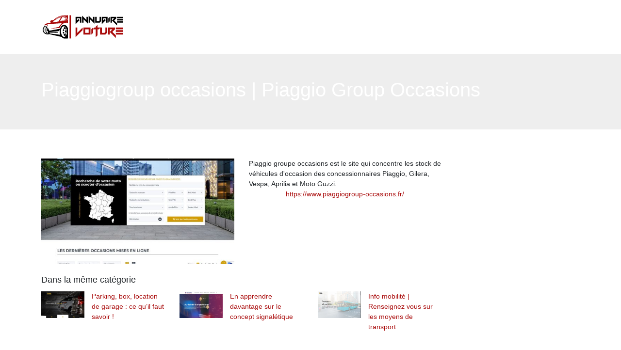

--- FILE ---
content_type: image/svg+xml
request_url: https://www.annuaire-voiture.info/wp-content/uploads/2022/02/annuaire-voiture-LOGO-01.svg
body_size: 3589
content:
<?xml version="1.0" encoding="utf-8"?>
<!-- Generator: Adobe Illustrator 16.0.0, SVG Export Plug-In . SVG Version: 6.00 Build 0)  -->
<!DOCTYPE svg PUBLIC "-//W3C//DTD SVG 1.1//EN" "http://www.w3.org/Graphics/SVG/1.1/DTD/svg11.dtd">
<svg version="1.1" id="Calque_1" xmlns="http://www.w3.org/2000/svg" xmlns:xlink="http://www.w3.org/1999/xlink" x="0px" y="0px"
	 width="171px" height="55px" viewBox="0 0 171 55" enable-background="new 0 0 171 55" xml:space="preserve">
<g>
	<g>
		<g>
			<path d="M70.746,6.751h12.009v12.01h-3.002V9.753h-6.004v4.504l3.002-3.002l2.251,2.251l-8.256,8.258V6.751z"/>
			<path d="M87.259,12.006v6.756h-3.003V4.5l9.008,9.007V6.751h3.003v14.262L87.259,12.006z"/>
			<path d="M100.77,12.006v6.756h-3.001V4.5l9.007,9.007V6.751h3.002v14.262L100.77,12.006z"/>
			<path d="M111.279,18.762V6.751h3.003v9.007h4.504l1.5-1.501V6.751h3.003v9.007l-3.003,3.003H111.279z"/>
			<path d="M124.791,6.751h12.012v12.01h-3.004V9.753h-6.005v4.504l3.002-3.002l2.252,2.251l-8.257,8.258V6.751z"/>
			<path d="M138.303,9.753l3-3.002v9.007l-3,3.003V9.753z"/>
			<path d="M145.808,14.258l4.505-4.504h-4.505v9.008h-3.002V6.751h12.01v3.002l-4.503,4.504l6.005,6.005v4.504L145.808,14.258z"/>
			<path d="M156.318,9.753V6.751h12.01v3.002H156.318z M156.318,14.258v-3.002h12.01v3.002H156.318z M157.837,18.762h-1.52v-3.003
				h12.01v3.003H157.837"/>
		</g>
		<g>
			<path fill="#A90B0B" d="M70.746,28.815h3.615v10.842l10.842-10.842v5.421L70.746,48.694V28.815z"/>
			<path fill="#A90B0B" d="M87.008,43.271V28.815h14.457v14.456H87.008z M97.85,39.657V32.43h-7.228v7.228H97.85z"/>
			<path fill="#A90B0B" d="M103.272,32.43l3.614-3.614v10.842l-3.614,3.614V32.43z"/>
			<path fill="#A90B0B" d="M112.308,32.43h-6.324l3.613-3.614h2.711v-1.808l3.614-3.614v5.422h6.326l-3.615,3.614h-2.711v12.648
				l-3.614,3.616V32.43z"/>
			<path fill="#A90B0B" d="M121.344,43.271V28.815h3.614v10.842h5.422l1.807-1.808v-9.034h3.613v10.842l-3.613,3.614H121.344z"/>
			<path fill="#A90B0B" d="M141.223,37.85l5.42-5.42h-5.42v10.842h-3.615V28.815h14.457v3.614l-5.422,5.42l7.227,7.229V50.5
				L141.223,37.85z"/>
			<path fill="#A90B0B" d="M153.87,32.43v-3.614h14.458v3.614H153.87z M153.87,37.85v-3.613h14.458v3.613H153.87z M153.87,43.271
				v-3.614h14.458v3.614H153.87z"/>
		</g>
	</g>
	<rect x="58.375" y="3.494" fill="#A90B0B" width="2.75" height="47.875"/>
	<g>
		<defs>
			<rect id="SVGID_1_" x="0.042" width="55" height="55"/>
		</defs>
		<clipPath id="SVGID_2_">
			<use xlink:href="#SVGID_1_"  overflow="visible"/>
		</clipPath>
		<g clip-path="url(#SVGID_2_)">
			<path fill-rule="evenodd" clip-rule="evenodd" d="M52.835,36.359L52.835,36.359v-0.003v-0.003l-0.001-0.003v-0.002v-0.003
				c-0.013-0.174-0.026-0.345-0.043-0.514V35.83v-0.003l-0.001-0.003v-0.003v-0.002v-0.002 M52.875,37.192v-0.003
				c-0.003-0.087-0.005-0.176-0.009-0.266 M52.882,37.49v-0.003v-0.001 M6.845,33.306c0.086-1.196,0.493-2.307,1.138-3.238
				l1.439,2.113c0.088,0.13,0.104,0.278,0.044,0.424c-0.059,0.144-0.178,0.237-0.33,0.268L6.845,33.306z M8.064,37.595
				c-0.647-0.896-1.072-1.962-1.197-3.117l2.269,0.431c0.152,0.027,0.271,0.124,0.33,0.268c0.06,0.146,0.044,0.294-0.044,0.424
				L8.064,37.595z M8.157,37.721c-0.021-0.024-0.04-0.053-0.06-0.079C8.117,37.668,8.136,37.696,8.157,37.721z M8.255,37.848
				c-0.022-0.028-0.044-0.055-0.065-0.084C8.21,37.793,8.233,37.819,8.255,37.848z M8.355,37.969
				c-0.022-0.027-0.044-0.053-0.066-0.081C8.311,37.916,8.333,37.941,8.355,37.969z M8.47,38.102
				c-0.027-0.029-0.053-0.062-0.081-0.091C8.417,38.04,8.442,38.072,8.47,38.102z M8.785,38.435
				c-0.104-0.103-0.206-0.209-0.304-0.317C8.579,38.226,8.681,38.332,8.785,38.435z M12.096,40.183
				c-1.27-0.247-2.408-0.866-3.299-1.736l2.065-1.406c0.129-0.089,0.279-0.104,0.424-0.045c0.144,0.061,0.24,0.178,0.268,0.33
				L12.096,40.183z M12.107,40.843c1.419,0,2.747-0.395,3.876-1.084c-0.802,0.354-1.689,0.547-2.621,0.547
				c-0.114,0-0.228-0.003-0.341-0.009h0.005l0.562-2.972c0.027-0.145,0.116-0.258,0.247-0.319l-0.216-0.818l-0.169-0.639
				c-0.261,0.137-0.562,0.218-0.878,0.218c-1.037,0-1.876-0.841-1.876-1.877c0-0.866,0.588-1.597,1.386-1.812
				c-0.18-0.466-0.352-1.026-0.527-1.63l-0.001,0.007c-0.028,0.152-0.125,0.27-0.268,0.329c-0.145,0.059-0.295,0.045-0.424-0.044
				l-2.204-1.502c0.593-0.614,1.308-1.112,2.102-1.46c-0.195-0.587-0.404-1.136-0.628-1.589c-3.162,0.866-5.483,3.76-5.483,7.196
				C4.648,37.504,7.987,40.843,12.107,40.843z M44.439,35.942c0.065-1.498,0.329-3.04,0.862-4.429l2.197,3.047
				c0.125,0.176,0.15,0.387,0.068,0.583c-0.083,0.2-0.25,0.33-0.462,0.366L44.439,35.942z M45.295,42.002
				c-0.507-1.42-0.774-2.968-0.85-4.437l2.658,0.432c0.213,0.035,0.38,0.168,0.462,0.365c0.082,0.199,0.057,0.41-0.068,0.584
				L45.295,42.002z M50.779,44.631c-0.35,0.67-0.779,1.303-1.297,1.815c-1.481-0.057-2.643-1.404-3.334-2.593
				c-0.13-0.223-0.253-0.451-0.366-0.686c0.067-0.021,0.131-0.051,0.19-0.094l3.286-2.367c0.175-0.125,0.384-0.15,0.583-0.067
				c0.199,0.08,0.331,0.247,0.365,0.459L50.779,44.631z M51.939,34.218c0.191,0.995,0.293,2.004,0.32,3.002
				c0.019,0.661,0.002,1.334-0.049,2.003c-0.24,0.075-0.496,0.113-0.76,0.113c-1.426,0-2.583-1.155-2.583-2.583
				c0-1.425,1.157-2.583,2.583-2.583C51.617,34.17,51.782,34.185,51.939,34.218z M52.79,35.817l-0.001-0.005L52.79,35.817
				c-0.525-5.407-3.203-9.589-6.31-9.589c-3.366,0-5.962,4.915-5.798,10.976c0.165,6.062,3.028,10.973,6.395,10.973
				c3.312,0,5.877-4.754,5.805-10.676v-0.003v-0.003v-0.002 M52.835,36.359v0.002 M52.866,36.919v-0.003
				c-0.004-0.089-0.008-0.182-0.014-0.272v-0.006l0,0l-0.001-0.006c-0.004-0.091-0.01-0.178-0.016-0.267v-0.004v-0.002
				 M52.866,36.924v-0.002v-0.003 M52.875,37.189v0.003v0.006v0.003v0.003v0.003v0.003v0.003v0.002
				c0.003,0.085,0.005,0.173,0.006,0.26v0.002v0.003l0.001,0.003v0.002 M52.882,37.49v0.003V37.49 M52.882,37.484v0.002V37.484
				 M48.88,27.891c0.686,0.618,1.247,1.425,1.691,2.271l-0.366,2.247c-0.034,0.212-0.166,0.377-0.365,0.461
				c-0.199,0.084-0.408,0.059-0.583-0.067l-3.286-2.367c-0.043-0.032-0.09-0.056-0.139-0.076c0.591-1.08,1.51-2.191,2.739-2.427
				C48.674,27.913,48.779,27.897,48.88,27.891z M14.265,29.372c-0.004,0.103-0.009,0.198-0.015,0.287
				C14.25,29.56,14.255,29.466,14.265,29.372z M59.254,47.891c-0.236,0.039-0.327,0.299-0.418,0.452
				c-1.697,2.89-3.242,3-6.284,3.189c-6.353,0.4-8.484-0.451-10.203-3.255L16.61,42.42c-4.4,1.718-10.237-0.209-12.442-4.485
				c-2.466-4.778-0.465-12.565,6.149-13.074c1.144,1.751,2.848,6.437,4.019,9.735l-1.486-7.051l3.76,7.834l22.113-4.034
				c0.535-1.97,1.344-3.563,2.334-4.771c0.368-0.501,0.763-0.943,1.178-1.328c1.231-1.145,2.65-1.791,4.133-1.925
				c1.479-0.133,3.011,0.244,4.474,1.148c0.222,0.137,0.441,0.287,0.66,0.448c2.727,2.367,4.404,6.437,5.037,12.209l0.157,2.668
				l17.837,4.793L59.254,47.891z M16.9,39.318l0.858,1.763l20.974,2.636c-1.027-4.099-1.087-6.324-0.332-10.589l-2.256,3.119
				l-19.142,1.872l17.659,0.317l-0.801,1.371L16.9,39.318z"/>
			<path fill-rule="evenodd" clip-rule="evenodd" fill="#A90B0B" d="M74.202,16.387l12.263-0.03l0.142,0.164l-2.588,3.024
				l-12.745,0.106l-0.093-1.991L74.202,16.387z M106.367,17.289l1.414-0.583c0.027,0.739,0.154,1.597,0.377,2.575L106.367,17.289z
				 M75.138,14.579c9.729-3.189,23.093-4.351,32.38-0.182l-2.598,1.827l-16.552-0.229l-1.375-1.447L75.138,14.579z M47.021,5.667
				c3.903,0.718,7.151,3.091,6.939,7.836c-3.114,0.544-8.325,1.375-15.633,2.496l4.993-8.582c5.609-0.922,8.822,4.252,7.279,4.684
				l-10.287,2.877l12.513-1.926C51.473,1.237,33.183,6.025,26.8,15.226c4.528-4.207,9.715-6.945,14.275-7.635
				c-2.828,4.401-4.491,7.072-5.427,8.717c-3.922,0.596-7.398,1.221-12.376,1.962c0.597-0.718,1.21-1.437,1.842-2.141
				c0.001-0.001,0.002-0.003,0.003-0.004c5.275-6.423,10.96-9.944,17.052-10.564c1.6-0.202,3.278-0.183,4.849,0.106L47.021,5.667z
				 M69.812,11.042l-9.022-4.825c10.915-0.065,15-1.445,26.47,3.884L69.812,11.042z M56.719,16.872l13.566-2.744l0.919,0.767
				l-3.094,1.144l-0.017,6.947l-11.69,6.778l12.954-5.305l0.562-0.231l0.007-0.611l0.028-2.275c5.352-0.1,10.403-0.162,15.754-0.21
				l2.766-3.611l16.246,0.236l2.859,3.182l2.351,0.01c-0.469-1.595-0.902-3.381-0.926-4.382c-0.021-0.939,0.144-1.582,0.496-1.926
				l0.542-0.53c-4.491-2.999-14.844-4.315-20.253-4.113c-5.173-2.784-11.652-4.664-19.437-5.639
				C62.536,3.379,53.393,3.31,42.924,4.152l-0.029,0.004c-3.252,0.414-6.501,1.536-9.751,3.365c-2.981,1.68-5.969,3.956-8.956,6.831
				l-0.006-0.008c-0.256-0.321-0.627-0.499-1.117-0.535h-0.002l-0.008,0h-0.009c-0.227-0.011-0.453-0.017-0.68-0.017
				c-1.157,0-2.051,0.188-2.685,0.56c-0.727,0.429-1.113,1.071-1.161,1.927c-0.003,0.075-0.005,0.13-0.005,0.165v0.021l0.007,0.056
				c0.131,1.011,0.586,1.656,1.365,1.934c-0.725,0.309-2.024,0.533-3.526,0.792c-3.83,0.661-8.783,1.518-10.439,5.413
				c2.058-1.144,3.811-1.528,5.167-1.043c0.468,0.092,0.892,0.349,1.271,0.772c0.095,0.123,0.192,0.253,0.288,0.39
				c0.145,0.187,0.28,0.392,0.404,0.619c0.374,0.606,0.749,1.328,1.13,2.156c-0.213-2.073-0.815-4.652-1.808-5.62L42.252,19.8
				l-6.12,7.817l-17.067,3.534l18.721-1.448c0.691-1.215,7.493-18.374,24.934-7C61.36,20.439,59.714,18.175,56.719,16.872z"/>
		</g>
	</g>
</g>
</svg>
